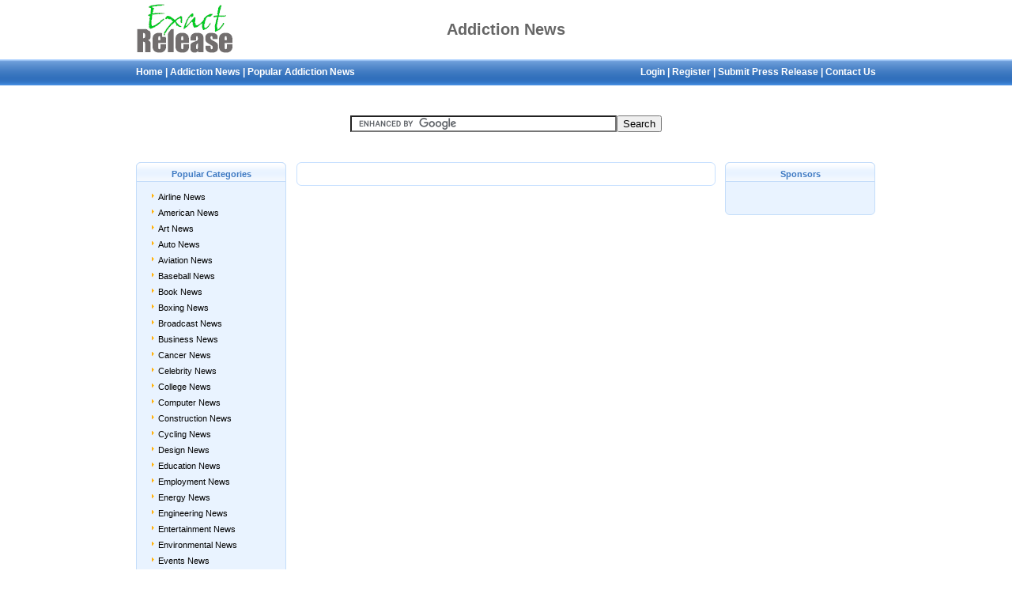

--- FILE ---
content_type: text/html; charset=utf-8
request_url: http://exactrelease.com/addiction-news/
body_size: 11001
content:
<!DOCTYPE html PUBLIC "-//W3C//DTD XHTML 1.0 Transitional//EN" "http://www.w3.org/TR/xhtml1/DTD/xhtml1-transitional.dtd">
<html xmlns="http://www.w3.org/1999/xhtml">
<head>
<title>Addiction News - Exact Release 09:34 pm</title>
<meta http-equiv="Content-Type" content="text/html; charset=UTF-8" />
<link rel="stylesheet" type="text/css" href="/templates/Minimal/style/style.css" />
<meta name="description" content="The latest addiction news as submitted to our addiction news releases category." />
<meta http-equiv="keywords" content="addiction news" />
<meta name="author" content="ExactRelease.com" />
<meta name="copyright" content="Copyright ExactRelease.com - All rights reserved." />
<meta name="robots" content="index, follow" />
<link rel="shortcut icon" href="/favicon.ico">
</head>
<body>
<div id="header">
<div class="container">
<div class="leftContainer">
<div class="mainlogo">  
<a href="/"><img src="/templates/Minimal/images/logo.png" border="0" alt="logo" /></a>
</div>
</div>
<div class="centerContainer">
<div class="headline">
<center><h1>Addiction News</h1></center>
</div>
</div>
</div>
</div><div id="headbar"><div class="container"><div class="bar"><div class="submit"><a href="/login.php" title="Log In to your account" rel="nofollow" >Login</a>&nbsp;|&nbsp;<a href="/profile.php?mode=register&agreed=true" title="Register new user" rel="nofollow" >Register</a>&nbsp;|&nbsp;<a href="/submit.php?c=149" title="Submit Press Release">Submit Press Release</a>&nbsp;|&nbsp;<a href="/contact.php" title="Contact us">Contact Us</a></div><a href="/" title="Home">Home</a>&nbsp;|&nbsp;<a href="/addiction-news/" title="Addiction News">Addiction News</a>&nbsp;|&nbsp;<a href="/popular-addiction-news/" title="PopularAddiction News">Popular Addiction News</a></div></div></div><br /><div class="container"><div class="navpath"><center><form action="http://www.exactrelease.com/news-release-search.php" id="cse-search-box"><div><input type="hidden" name="cx" value="partner-pub-3235243138920049:n5lil-sl1iu" /><input type="hidden" name="cof" value="FORID:10" /><input type="hidden" name="ie" value="ISO-8859-1" /><input type="text" name="q" size="40" /><input type="submit" name="sa" value="Search" /></div></form><script type="text/javascript" src="http://www.google.com/cse/brand?form=cse-search-box&amp;lang=en"></script></center><br /></div></div><div class="container"><div class="leftContainer">
<div class="box">
<div class="boxTopLeft"></div>
<div class="boxTopCenter">Popular Categories</div>
<div class="boxTopRight"></div>
<div class="boxMiddle">
<ul class="boxPopCats">
<li><a href="/airline-news/" title="Airline News">Airline News</a></li><li> <a href="/american-news/" title="American News">American News</a></li><li> <a href="/art-news/" title="Art News">Art News</a></li><li> <a href="/auto-news/" title="Auto News">Auto News</a></li><li> <a href="/aviation-news/" title="Aviation News">Aviation News</a></li><li> <a href="/baseball-news/" title="Baseball News">Baseball News</a></li><li> <a href="/book-news/" title="Book News">Book News</a></li><li> <a href="/boxing-news/" title="Boxing News">Boxing News</a></li><li> <a href="/broadcast-news/" title="Broadcast News">Broadcast News</a></li><li> <a href="/business-news/" title="Business News">Business News</a></li><li> <a href="/cancer-news/" title="Cancer News">Cancer News</a></li><li> <a href="/celebrity-news/" title="Celebrity News">Celebrity News</a></li><li> <a href="/college-news/" title="College News">College News</a></li><li> <a href="/computer-news/" title="Computer News">Computer News</a></li><li> <a href="/construction-news/" title="Construction News">Construction News</a></li><li> <a href="/cycling-news/" title="Cycling News">Cycling News</a></li><li> <a href="/design-news/" title="Design News">Design News</a></li><li> <a href="/education-news/" title="Education News">Education News</a></li><li> <a href="/employment-news/" title="Employment News">Employment News</a></li><li> <a href="/energy-news/" title="Energy News">Energy News</a></li><li> <a href="/engineering-news/" title="Engineering News">Engineering News</a></li><li> <a href="/entertainment-news/" title="Entertainment News">Entertainment News</a></li><li> <a href="/environmental-news/" title="Environmental News">Environmental News</a></li><li> <a href="/events-news/" title="Events News">Events News</a></li><li> <a href="/fashion-news/" title="Fashion News">Fashion News</a></li><li> <a href="/finance-news/" title="Finance News">Finance News</a></li><li> <a href="/food-news/" title="Food News">Food News</a></li><li> <a href="/football-news/" title="Football News">Football News</a></li><li> <a href="/golf-news/" title="Golf News">Golf News</a></li><li> <a href="/government-news/" title="Government News">Government News</a></li><li> <a href="/health-news/" title="Health News">Health News</a></li><li> <a href="/hockey-news/" title="Hockey News">Hockey News</a></li><li> <a href="/home-news/" title="Home News">Home News</a></li><li> <a href="/hospital-news/" title="Hospital News">Hospital News</a></li><li> <a href="/hotel-news/" title="Hotel News">Hotel News</a></li><li> <a href="/insurance-news/" title="Insurance News">Insurance News</a></li><li> <a href="/internet-news/" title="Internet News">Internet News</a></li><li> <a href="/investment-news/" title="Investment News">Investment News</a></li><li> <a href="/IT-news/" title="IT News">IT News</a></li><li> <a href="/jewish-news/" title="Jewish News">Jewish News</a></li><li> <a href="/legal-news/" title="Legal News">Legal News</a></li><li> <a href="/management-news/" title="Management News">Management News</a></li><li> <a href="/market-news/" title="Market News">Market News</a></li><li> <a href="/marketing-news/" title="Marketing News">Marketing News</a></li><li> <a href="/medical-news/" title="Medical News">Medical News</a></li><li> <a href="/military-news/" title="Military News">Military News</a></li><li> <a href="/motorcycle-news/" title="Motorcycle News">Motorcycle News</a></li><li> <a href="/movie-news/" title="Movie News">Movie News</a></li><li> <a href="/music-news/" title="Music News">Music News</a></li><li> <a href="/nursing-news/" title="Nursing News">Nursing News</a></li><li> <a href="/paper-news/" title="Paper News">Paper News</a></li><li> <a href="/personal-finance-news/" title="Personal Finance News">Personal Finance News</a></li><li> <a href="/political-news/" title="Political News">Political News</a></li><li> <a href="/radio-news/" title="Radio News">Radio News</a></li><li> <a href="/real-estate-news/" title="Real Estate News">Real Estate News</a></li><li> <a href="/restaurant-news/" title="Restaurant News">Restaurant News</a></li><li> <a href="/science-news/" title="Science News">Science News</a></li><li> <a href="/soccer-news/" title="Soccer News">Soccer News</a></li><li> <a href="/software-news/" title="Software News">Software News</a></li><li> <a href="/sports-news/" title="Sports News">Sports News</a></li><li> <a href="/state-news/" title="State News">State News</a></li><li> <a href="/stock-news/" title="Stock News">Stock News</a></li><li> <a href="/technology-news/" title="Technology News">Technology News</a></li><li> <a href="/television-news/" title="Television News">Television News</a></li><li> <a href="/travel-news/" title="Travel News">Travel News</a></li><li> <a href="/website-news/" title="Website News">Website News</a></li>
</ul>
</div>
<div class="boxBottom"></div>
</div>
</div><div class="centerContainer"><div class="centerContainerT"></div><div class="centerContainerM">
<!-- Advertising Space -->
<script type="text/javascript">
ch_client = "surer";
ch_width = 500;
ch_height = 250;
ch_type = "mpu";
ch_sid = "ER-top";
ch_color_site_link = "1BBF15";
ch_color_title = "1BBF15";
ch_color_border = "FFFFFF";
ch_color_text = "000000";
ch_color_bg = "FFFFFF";
</script>
<script src="http://scripts.chitika.net/eminimalls/amm.js" type="text/javascript">
</script>
<script type="text/javascript">/* <![CDATA[ */var root = '';
			      var a = document.getElementsByTagName("a");
			      for(i = 0; i< a.length; i++)
			         if(a[i].id != '')
			            a[i].onclick = count_link;
			      function count_link() {
			         i = new Image();
			         i.src= root+'/cl.php?id='+this.id;
			         return true;
			      }
			      /* ]]> */</script><div style="clear: both"></div></div><div class="centerContainerB"></div></div><div class="rightContainer">
<div class="box">
<div class="boxTopLeft"></div>
<div class="boxTopCenter">Sponsors</div>
<div class="boxTopRight"></div>
<div class="boxMiddle">
<center>
<br />
<script type="text/javascript">
ch_client = "surer";
ch_width = 160;
ch_height = 600;
ch_type = "mpu";
ch_sid = "ER-right";
ch_color_site_link = "1BBF15";
ch_color_title = "1BBF15";
ch_color_border = "547CFF";
ch_color_text = "000000";
ch_color_bg = "FFFFFF";
</script>
<script src="http://scripts.chitika.net/eminimalls/amm.js" type="text/javascript">
</script>
</center>
<br />
</div>
<div class="boxBottom"></div>
</div>
</div><div style="clear: both; height: 30px;"></div></div><div class="footer">A <a href="http://www.surer.com">surer</a> way to <a href="http://www.articleon.com">find articles</a> is with the ArticleOn.com <a href="http://www.articleon.com">article directory</a> or you can <a href="http://www.articleon.com/submit.php">submit articles</a> for publication.We are listed at the World Online Index of <a href="http://wondex.com">top websites</a> and at Finest4 <a href="http://www.finest4.com">free directory</a>.<hr color="silver" size="1">ExactRelease.com <a href="http://www.exactrelease.com">News Release</a>, <a href="http://www.exactrelease.com">newswire</a> gives you "Tomorrow's news released today™" by listing the latest press releases from thousands of sources around the globe sorted according to popular news releases and <a href="http://www.exactrelease.com">recent news</a> and categorized into the appropriate industry press release categories for easy browsing. Try the ExactRelease.com <a href="http://www.exactrelease.com/submit.php">submit press release</a> service for free online <a href="http://www.exactrelease.com">press release</a> distribution and get your news noticed. ExactRelease.com - The news as it is released™.<br />Copyright &copy;2026 <a href="http://www.exactrelease.com" title="News Release Newswire">www.exactrelease.com</a> - <a href="http://ourdisclaimer.com/?i=ExactRelease.com">Disclaimer</a></div><script type="text/javascript">var gaJsHost = (("https:" == document.location.protocol) ? "https://ssl." : "http://www.");document.write(unescape("%3Cscript src='" + gaJsHost + "google-analytics.com/ga.js' type='text/javascript'%3E%3C/script%3E"));</script><script type="text/javascript">var pageTracker = _gat._getTracker("UA-859994-2");pageTracker._initData();pageTracker._trackPageview();</script></body></html>

--- FILE ---
content_type: text/css
request_url: http://exactrelease.com/templates/Minimal/style/style.css
body_size: 11122
content:
body { background: #ffffff; font-family: Verdana, Tahoma, Arial, sans-serif; font-size: 11px; line-height: 18px; margin: 0; }

.c { float: left; }

.cr { clear: left; }

td { vertical-align: top; padding: 5px; }

h1 { color: #666666; font-size: 20px; padding: 0; margin: 0; }

h2 { font-size: 10pt; margin: 0; padding: 0; }

h3 { color: #3E81B4; font-size: 8pt; padding: 0px 0px 0px 30px; margin: 0px 0px 15px 0px; border-bottom: 1px dotted #D9D9D9;}

#header { background: #ffffff; margin: 0 auto; width: 960px; height: 75px; }

.mainlogo { margin-left: 12px; height: 75px; }

.headline { width: 530px; height: 75px; line-height: 75px; overflow: hidden; }

#headbar { background: url("../images/hMenuContainerBg.gif") repeat-x; height: 33px;}

#headbar a { color: #ffffff; text-decoration: none; }

.container { margin: 0 auto; width: 960px; }

.bar { margin-left: 12px; margin-right: 12px; height: 33px; line-height: 33px; height: 33px; color: #FFFFFF; font-weight: bold; font-size: 12px; }

.submit { float: right; }

.navpath {float: left; width: 960px; margin: 20px 0px 20px 0px; }

/*
.navpath { float: left; width: 960px; background: #ffffff; font-weight: bold;	font-size: 12px; height: 45px; line-height: 45px; }
*/
.navpath a:link, .navpath a:active, .navpath a:visited { color: #3E81B4; font-weight: bold; text-decoration: none; }

.navpath a:hover { color: #000000; text-decoration: underline; }

.linkDesc { line-height: 18px;}

#descr {
	padding: 0px;
	margin: 0 0 5px 0;
}

table.formPage {
}

td.err {
	padding: 3px;
	color: #AC130E;
	background: #F0F0F0;
	border: 1px solid #CECECE;
	text-align: left;
}

td.msg {
	padding: 3px;
	color: #AC130E;
	background: #F0F0F0;
	border: 1px solid #CECECE;
	text-align: left;
}

.label {
	text-align: right;
}
.buttons {
	border-top: 1px solid #D9D9D9;
	text-align: center;
}
#links p {
	margin: 0 0 7px 0;
}
.url {
	color: #6f6f6f;
}

.text, .btn {
	font-size: 8pt;
	font-family: Verdana, Tahoma, Arial, sans-serif;
}

input.text {
	color: #000000;
	border: 1px solid #3E81B4;
}
textarea.text {
	font-size: 8pt;
	border: 1px solid #3E81B4;
}
select {
	font-size: 8pt;
	border: 1px solid #3E81B4;
}

.captcha {
	/* border: 1px solid #3E81B4; */
	margin-top: 10px;
}

form {
	display: inline;
	margin: 0;
	padding: 0;
}
.btn {
	font-weight: bold;
	border: 1px solid #3E81B4;
	background-color: #F0F0F0;
	color: #3E81B4;/*3E81B4;*/
	cursor: pointer;
	height: 20px;
}
span.req {
	margin-left: 3px;
	color: #FFA814;
	font-weight: bold;
}

div.errForm, span.errForm {
	margin: 2px 0 0px 0px;
	padding: 2px 3px 2px 3px;
	color: #FFA814;
	background: #FFFFF3;
	border: 1px solid #cccccc;
	text-align: left;
	clear: both;
	display: block;
}
.small, .small a {
	padding: 0px;
	margin: 0px;
	color: #909090;
	font-size: 7pt;
	text-decoration: none;
}
.sort {
	color: #000000;
}
div.pr {
	font-size: 6pt;
	color: #000000;
	float: left;
	height: 30px;
	margin-right: 5px;
}
div.prg {
	width: 40px;
	border: 1px solid #999999;
	height: 3px;
	font-size: 1px;
}
div.prb {
	background: #5eaa5e;
	height: 3px;
	font-size: 1px;
}

.price {
	border: 1px solid #A0A0A0;
}
.price table td{
	margin: 0;
	padding: 2px;
	vertical-align: bottom;
}

.paging-links,
.paging-info {
   text-align:right;
}

.paging-info {
   font-style: italic;
}

.limit_field {
   border: 0 solid transparent;
   border-width:0;
}

#toggleCategTree {
   display:block;
   cursor:pointer;
   cursor:hand;
   color:#6A8AD4;
}

#categtree {
   margin:3px 0;
   height:200px;
   width:300px;
   overflow:auto;
   border:1px dotted #9EC2F3;
   border-width:0 1px 1px;
}

#catTitle { background:#fff; } /* Important for Konqueror */

#categtree h2 {
   margin:0 0 5px;
   padding:2px;
   text-align:center;
   color:#3E81B4;
   background:#DDE5F3;
   vertical-align:middle;
}

#categtree #close_tree {
   right:0;
   padding:1px;
   text-align:center;
   white-space:nowrap;
   cursor:pointer;
   cursor:hand;
}

#categtree .categ-item {
   clear:both;
   margin:3px 5px;
   padding:2px 5px;
   display:block;
   border:1px dotted #CBE2EC;
   border-width:1px 0;
   cursor:pointer;
   cursor:hand;
}

#categtree .categ-item img {
   margin-right:1em;
}

#categtree .odd {
   background:#F8F8FC;
}

#categtree .even {
   background:#fff;
}

#categtree .categ-item:hover {
   background:#eee;
}

/* --------------------------------------------------------------- */




.headerSearch {
	float: right;
	color: #FFFFFF;
	margin: 25px 40px 0px 0px;
}

.searchLabel {
	float: left;
	margin: 5px 5px 0px 0px;
}

.searchInput {
	border-top: 0; border-bottom: 0; border-left: 0;
	border: 1px solid #4780C6;
	padding: 2px;
	float: left;
	width: 260px;
	height: 18px;
}

.searchBtn {
	height: 20px;
	float: left;
	margin: 2px 0px 0px 5px;
}

.searchBtnLeft {
	background: url("../images/searchBtnLeft.gif") no-repeat;
	height: 20px;
	width: 5px;
	float: left;
}

.searchBtnCenter {
	background: url("../images/searchBtnCenter.gif") repeat-x;
	height: 20px;
	margin: 0;
	padding: 0;
	border: 0;
	color: #FFFFFF;
	font-family: Arial;
	font-weight: bold;
	float: left;
}

.searchBtnRight {
	background: url("../images/searchBtnRight.gif") no-repeat;
	height: 20px;
	width: 5px;
	float: left;
}

.userBar {
	clear: right;
	float: right;
	margin: 13px 40px 0px 0px;
	color: #FFFFFF;
}

.userBar a:active, .userBar a:link, .userBar a:visited, .userBar a:hover {
	color: #FFFFFF;
	text-decoration: underline;
}

/*-------------------*/

.leftContainer {
	float: left;
	width: 215px;
	background-color: #FFFFFF;
}

/*-------------------*/

.centerContainer {
	float: left;
        
}

.centerContainerT {
	background: url("../images/contentTop.gif") no-repeat;
	height: 6px;
	width: 530px;
}

.centerContainerB {
	clear: both;
	background: url("../images/contentBottom.gif") no-repeat;
	height: 6px;
	margin: 0;
	width: 530px;
}

.centerContainerM {
	width: 528px;
	padding: 18px 1px 0px 1px;
	background: url("../images/contentMiddle.gif") repeat-y;
	background-color: #FFFFFF;
}

.catHome {
	float: left;
	width: 146px;
	padding: 0px 0px 18px 30px;
	background: url("../images/catHomeIcon.gif") 13px 4px no-repeat;
}

a.catHomeMain:link, a.catHomeMain:active, a.catHomeMain:visited {
	color: #1F5597;
	font-weight: bold;
	text-decoration: none;
}

a.catHomeMain:hover {
	color: #1F5597;
	font-weight: bold;
	text-decoration: underline;
}

.catHomeSubcats {
	margin: 18px 0px 0px 0px;
}

a.catHomeSub:link, a.catHomeSub:active, a.catHomeSub:visited {
	color: #000000;
	text-decoration: none;
}

a.catHomeSub:hover {
	color: #000000;
	text-decoration: underline;
}

.catHomeCount {
	color: #1F5597;
	font-weight: bold;
}

/*-------------------*/

.rightContainer {
	float: left;
	width: 215px;
	background-color: #FFFFFF;
}

/*-------------------*/

.footer {
	margin: 0 auto;
	width: 960px;
	clear:both;
	text-align: center;
	padding: 20px 0px 20px 0px;
	color: #3B669A;
}

.footer a:active, .footer a:link, .footer a:visited {
	color: #3B669A;
	text-decoration: none;
}

.footer a:hover {
	color: #3B669A;
	text-decoration: underline;
}

.footerCat {
	color: #FFFFFF;
	margin: 0 auto;
	margin-bottom: 20px;
	padding: 0px 20px 20px 20px;
	border-bottom: 1px solid #ADD2FF;
	width: 700px;
}

a.copyA:link, a.copyA:active, a.copyA:visited {
	color: #3B669A;
	text-decoration: none;
}

a.copyA:hover {
	color: #3B669A;
	text-decoration: underline;
}
/*-------------------*/

.box {
	margin: 0px 0px 20px 12px;
}

.boxTopLeft {
	float: left;
	background: url("../images/boxTopLeft.gif") no-repeat;
	width: 6px;
	height: 25px;
}

.boxTopCenter {
	float: left;
	background: url("../images/boxTopCenter.gif") repeat-x;
	width: 178px;
	height: 19px;
	padding-top: 6px;
	
	color: #3F7AC2;
	text-align: center;
	font-weight: bold;
}

.boxTopRight {
	float: left;
	background: url("../images/boxTopRight.gif") no-repeat; 
	width: 6px;
	height: 25px;
}

.boxMiddle {
	clear: both;
	background: url("../images/boxMiddle.gif") repeat-y;
	width: 190px;
}

.boxBottom {
	background: url("../images/boxBottom.gif") no-repeat;
	width: 190px;
	height: 6px;
}

/*-------------------*/

.boxStats {
	padding: 10px 0px 10px 20px;
	margin: 0;
	list-style: none;
}

.boxStats li {
	padding-bottom: 2px;
}

/*-------------------*/

.boxSponsored {
	margin: 0px 7px 0px 7px;
	border-bottom: 1px solid #CCCCCC;
	padding: 15px 7px 10px 7px;
	color: #707070;
	line-height: 15px;
	font-size: 10px;
}

.boxSponsoredLast {
	margin: 0px 7px 0px 7px;
	padding: 15px 7px 8px 7px;
	color: #707070;
	line-height: 15px;
	font-size: 10px;
}

a.boxSponsoredA:link, a.boxSponsoredA:active, a.boxSponsoredA:visited {
	color: #3E81B4;
	text-decoration: none;
	font-weight: bold;
}

a.boxSponsoredA:hover {
	color: #AC130E;
	text-decoration: underline;
	font-weight: bold;
}

/*-------------------*/

.boxPopCats {
	padding: 10px 0px 10px 20px;
	margin: 0;
	list-style: none;
}

.boxPopCats li {
	background: url("../images/boxPopCatsBg.gif") 0px 5px no-repeat;
	padding: 0px 0px 2px 8px; 
}

.boxPopCats li a:link, .boxPopCats li a:active, .boxPopCats li a:visited {
	color: #000000;
	text-decoration: none;
}

.boxPopCats li a:hover {
	color: #000000;
	text-decoration: underline;
}

/*-------------------*/

.noResults {
	margin-left: 20px;
}

.noResults p {
	color: #AC130E;
	margin: 0px 0px 15px 0px;
}

.noResults ul {
	margin: 0;
	padding: 15px 0px 20px 40px;
}

/*-------------------*/

.navig {
	padding: 5px;
	color: #AC130E;
	font-weight: bold;
}

.mainPaging {
	float: right;
}

.pagingLinks {
	color: #AC130E;
	font-weight: bold;
}

.pagingLinks a:link, .pagingLinks a:active, .pagingLinks a:visited {
	color: #3E81B4;
	text-decoration: none;
}

.pagingLinks a:hover {
	color: #AC130E;
	text-decoration: none;
}

/*-------------------*/

a.link:active, a.link:link {
	font-size: 12px;
	color: #FFA814;
	text-decoration: none;
}

a.link:visited {
	font-size: 12px;
	color: #3E81B4;
	text-decoration: none;
}

a.link:hover {
	font-size: 12px;
	color: #AC130E;
	text-decoration: none;
}

a.readMore:link, a.readMore:active, a.readMore:visited {
         
	color: #3E81B4;
	font-weight: bold;
	text-decoration: none;
}

a.readMore:hover {
	color: #AC130E;
	font-weight: bold;
	text-decoration: none;
}

a.readMoreFeat:link, a.readMoreFeat:active, a.readMoreFeat:visited {
	color: #3E81B4;
	text-decoration: none;
}

a.readMoreFeat:hover {
	color: #AC130E;
	text-decoration: underline;
}

/*-------------------*/

.searcCat a:link, .searcCat a:active, .searcCat a:visited {
	color: #AC130E;
	font-weight: bold;
	text-decoration: none;
}

.searcCat a:hover {
	color: #AC130E;
	font-weight: bold;
	text-decoration: underline;
}

a.searchLinkCat:link, a.searchLinkCat:active, a.searchLinkCat:visited, a.searchLinkCat:hover {
	color: #6F6F6F;
	text-decoration: underline;
}

/*-------------------*/

.linkDetail a:active, .linkDetail a:link, .linkDetail a:visited, .linkDetail a:hover {
	color: #AC130E;
	text-decoration: underline;
}

/*----rebel---------*/

legend {
   border-width: 1px;
   border-color: #A3A3A3;
   border-style: dotted;
   padding:      3px;
   font-weight:  bold;
}

fieldset {
   border-width: 1px;
   border-color: #A3A3A3;
   border-style: solid;
}
